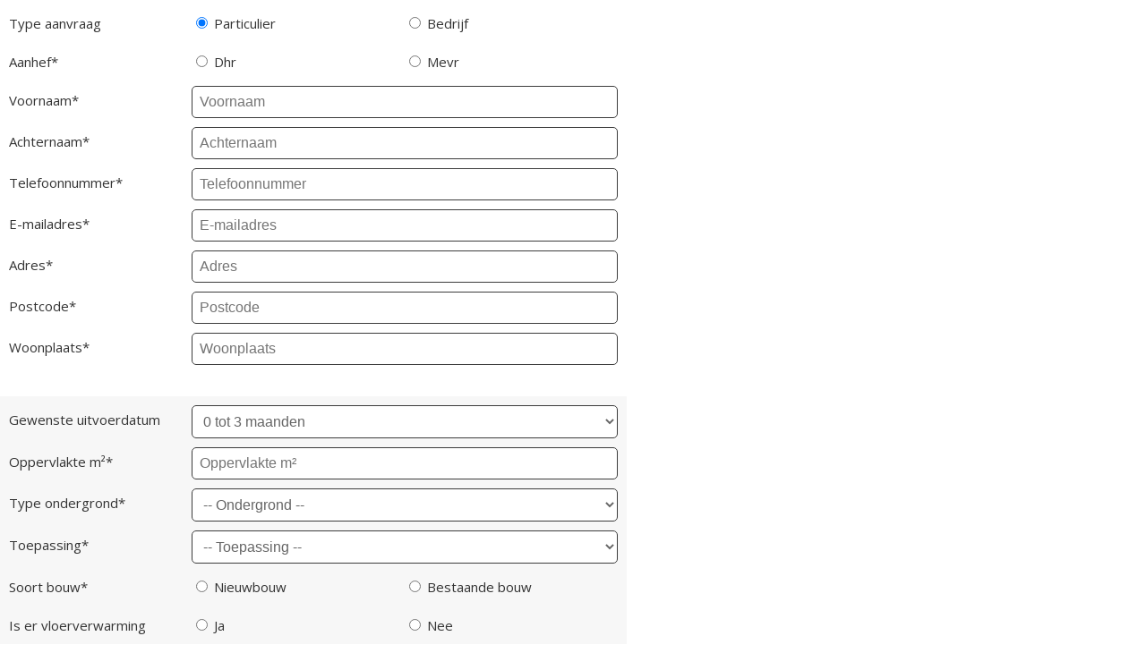

--- FILE ---
content_type: text/html; charset=UTF-8
request_url: https://gietvloeren-offerte.nl/quotation-generator/index.php?thank-you=%2F%2Fwww.gietvloer-denbosch.nl%2Fbedankt-offerte%2F
body_size: 118
content:
<html>
	<head>
		<meta charset="utf-8">
		<title>Quotation generator</title>
		<meta name="viewport" content="width=device-width, initial-scale=1">
		<meta name="robots" content="noindex">
		
		</head>

	<body>
		<div id="gv_request_quote_form"></div>
		<script type="text/javascript" src="assets/js/jquery.js?v=3.5.1"></script>
		<script type="text/javascript" src="assets/js/gv-quote-form.js?v=1.6"></script>
		<!-- <script src="https://www.gietvloer.org/wp-content/plugins/advanced-iframe/js/ai_external.js"></script> -->
	
	</body>
</html>


--- FILE ---
content_type: text/html
request_url: https://gietvloeren-offerte.nl/quotation-generator/content/request-quotation-form.html
body_size: 2332
content:
<link rel='stylesheet' id='gv-quote-form' href='assets/css/gv-quote-form.css?v=1.1' type='text/css' media='all' />
<link href="https://fonts.googleapis.com/css?family=Open+Sans" rel="stylesheet">

<form method="post" action="process-quotation-request.php" id="gv_quote_form">
	<ul class="gv_form_section" id="gv_personal_details">
		<li class="gv_field" id="field_customer_type">
			<label class="gf_field_label">
				Type aanvraag
			</label>
			<div class="gv_field_container gv_radio_container">
				<label class="gv_radio_label">
					<input type="radio" value="Particulier" name="customer-type" checked="checked" required /> 
					Particulier
				</label>

				<label class="gv_radio_label">
					<input type="radio" value="Bedrijf" name="customer-type" required /> 
					Bedrijf
				</label>
			</div>
		</li>
		<li class="gv_field" id="field_salution">
			<label class="gf_field_label">
				Aanhef*
			</label>
			<div class="gv_field_container gv_radio_container">
				<label class="gv_radio_label">
					<input type="radio" value="Dhr" name="salution" required /> 
					Dhr
				</label>

				<label class="gv_radio_label">
					<input type="radio" value="Mevr" name="salution" required /> 
					Mevr
				</label>
			</div>
		</li>
		<li class="gv_field" id="field_first_name">
			<label class="gf_field_label" for="gv_first_name">
				Voornaam*
			</label>
			<div class="gv_field_container">
				<input type="text" name="first-name" id="gv_first_name" class="gv_input_field" placeholder="Voornaam" autocomplete="given-name" required />
			</div>
		</li>
		<li class="gv_field" id="field_last_name">
			<label class="gf_field_label" for="gv_last_name">
				Achternaam*
			</label>
			<div class="gv_field_container">
				<input type="text" name="last-name" id="gv_last_name" class="gv_input_field" placeholder="Achternaam" autocomplete="family-name" required />
			</div>
		</li>
		<li class="gv_field" id="field_telephone">
			<label class="gf_field_label" for="gv_telephone">
				Telefoonnummer*
			</label>
			<div class="gv_field_container">
				<input type="tel" name="telephone" id="gv_telephone" class="gv_input_field" placeholder="Telefoonnummer" autocomplete="tel" required />
			</div>
		</li>
		<li class="gv_field" id="field_email">
			<label class="gf_field_label" for="gv_email">
				E-mailadres*
			</label>
			<div class="gv_field_container">
				<input type="email" name="email" id="gv_email" class="gv_input_field" placeholder="E-mailadres" autocomplete="email" required />
			</div>
		</li>
		<li class="gv_field" id="field_address">
			<label class="gf_field_label" for="gv_address">
				Adres*
			</label>
			<div class="gv_field_container">
				<input type="text" name="address" id="gv_address" class="gv_input_field" placeholder="Adres" autocomplete="street-address" required />
			</div>
		</li>
		<li class="gv_field" id="field_zipcode">
			<label class="gf_field_label" for="gv_zipcode">
				Postcode*
			</label>
			<div class="gv_field_container">
				<input type="text" name="zipcode" id="gv_zipcode" class="gv_input_field" placeholder="Postcode" autocomplete="postal-code" required />
			</div>
		</li>
		<li class="gv_field" id="field_city">
			<label class="gf_field_label" for="gv_city">
				Woonplaats*
			</label>
			<div class="gv_field_container">
				<input type="text" name="city" id="gv_city" class="gv_input_field" placeholder="Woonplaats" autocomplete="address-level2" required />
			</div>
		</li>
	</ul>

	<ul class="gv_form_section" id="gv_specifications">
		<li class="gv_field" id="field_desired_date">
			<label class="gf_field_label" for="gv_desired_date">
				Gewenste uitvoerdatum
			</label>
			<div class="gv_field_container">
				<select name="desired_date" id="gv_desired_date" class="gv_select_field">
					<option>0 tot 3 maanden</option>
					<option>4 tot 6 maanden</option>
					<option>7 tot 9 maanden</option>
					<option>9 tot 12 maanden</option>
					<option>1 tot 2 jaar</option>
				</select>
			</div>
		</li>
		<li class="gv_field" id="field_surface-size">
			<label class="gf_field_label" for="gv_surface_size">
				Oppervlakte m²*
			</label>
			<div class="gv_field_container">
				<input type="number" name="surface-size" id="gv_surface_size" class="gv_input_field" placeholder="Oppervlakte m²" required />
			</div>
		</li>
		<li class="gv_field" id="field_subsoil">
			<label class="gf_field_label" for="gv_subsoil">
				Type ondergrond*
			</label>
			<div class="gv_field_container">
				<select name="subsoil" id="gv_subsoil" class="gv_select_field" required>
					<option value="">-- Ondergrond --</option>
					<option value="Betonvloer">Betonvloer</option>
					<option value="Anhydrietvloer">Anhydrietvloer</option>
					<option value="Hout">Hout</option>
					<option value="Grindvloer">Grindvloer</option>
					<option value="Tegelvloer">Tegelvloer</option>
					<option value="Gietvloer">Gietvloer</option>
					<option value="Coatingvloer">Coatingvloer</option>
					<option value="Cement-dekvloer">Cement-dekvloer</option>
					<option value="Linoleum">Linoleum</option>
					<option value="Egaline">Egaline</option>
					<option value="Fermacell">Fermacell</option>
					<option value="Magnesiet">Magnesiet</option>
					<option value="Anders">Anders</option>
				</select>
			</div>
		</li>
		<li class="gv_field" id="field_application">
			<label class="gf_field_label" for="gv_application">
				Toepassing*
			</label>
			<div class="gv_field_container">
				<select name="application" id="gv_application" class="gv_select_field" required>
					<option value="">-- Toepassing --</option>
					<option value="Woning">Woning</option>
					<option value="Bakkerij">Bakkerij</option>
					<option value="Bedrijfsruimte">Bedrijfsruimte</option>
					<option value="Dans en discotheek">Dans en discotheek</option>
					<option value="ESD">ESD vloer</option>
					<option value="Fabriek">Fabriek</option>
					<option value="Garage">Garage</option>
					<option value="Horeca">Horeca</option>
					<option value="Hotel">Hotel</option>
					<option value="Industrieel">Industrieel</option>
					<option value="Kantoor">Kantoor</option>
					<option value="Kapsalon">Kapsalon</option>
					<option value="Museum">Museum</option>
					<option value="Magazijn">Magazijn</option>
					<option value="Openbaargebouw">Openbaargebouw</option>
					<option value="Parkeergarage">Parkeergarage</option>
					<option value="Keuken">Professionele keuken</option>
					<option value="Productie">Productie</option>
					<option value="Renovatie gietvloer">Renovatie gietvloer</option>
					<option value="School">School</option>
					<option value="Slagerij">Slagerij</option>
					<option value="Supermarkt">Supermarkt</option>
					<option value="Sportcentrum">Sportcentrum</option>
					<option value="Showroom">Showroom</option>
					<option value="Tandarts">Tandarts</option>
					<option value="Werkplaats">Werkplaats</option>
					<option value="Winkel">Winkel</option>
					<option value="Ziekenhuis">Ziekenhuis</option>
				</select>
			</div>
		</li>
		<li class="gv_field" id="field_building_type">
			<label class="gf_field_label">
				Soort bouw*
			</label>
			<div class="gv_field_container gv_radio_container">
				<label class="gv_radio_label">
					<input type="radio" value="Nieuwbouw" name="building-type" required /> 
					Nieuwbouw
				</label>

				<label class="gv_radio_label">
					<input type="radio" value="Bestaande bouw" name="building-type"  required /> 
					Bestaande bouw
				</label>
			</div>
		</li>
		<li class="gv_field" id="field_heating">
			<label class="gf_field_label">
				Is er vloerverwarming aanwezig?
			</label>
			<div class="gv_field_container gv_radio_container">
				<label class="gv_radio_label">
					<input type="radio" value="Ja" name="heating" /> 
					Ja
				</label>

				<label class="gv_radio_label">
					<input type="radio" value="Nee" name="heating" /> 
					Nee
				</label>
			</div>
		</li>
		<li class="gv_field" id="field_heating_proposal">
			<label class="gf_field_label">
				Ik wil ook een voorstel ontvangen voor vloerverwarming 
			</label>
			<div class="gv_field_container gv_radio_container">
				<label class="gv_radio_label">
					<input type="radio" value="Ja" name="heating_proposal" /> 
					Ja
				</label>

				<label class="gv_radio_label">
					<input type="radio" value="Nee" name="heating_proposal" /> 
					Nee
				</label>
			</div>
		</li>
		<li class="gv_field initially_hidden" id="field_heating_size" style="display: none;">
			<label class="gf_field_label" for="gv_heating_size">
				Gewenst aantal m2 vloerverwarming
			</label>
			<div class="gv_field_container">
				<input type="text" name="heating_size" id="gv_heating_size" class="gv_input_field" />
			</div>
		</li>
		<li class="gv_field" id="field_baseboards">
			<label class="gf_field_label">
				Ik wil ook een voorstel ontvangen voor het leveren en monteren van plinten
			</label>
			<div class="gv_field_container gv_radio_container">
				<label class="gv_radio_label">
					<input type="radio" value="Ja" name="baseboards" /> 
					Ja
				</label>

				<label class="gv_radio_label">
					<input type="radio" value="Nee" name="baseboards" /> 
					Nee
				</label>
			</div>
		</li>
		<li class="gv_field initially_hidden" id="field_baseboards_size" style="display: none;">
			<label class="gf_field_label" for="gv_baseboards_size">
				Gewenst aantal m1 plinten 
			</label>
			<div class="gv_field_container">
				<input type="text" name="baseboards_size" id="gv_baseboards_size" class="gv_input_field" />
			</div>
		</li>
		<li class="gv_field initially_hidden" id="field_date-of-execution-size">
			<label class="gf_field_label" for="gv_date-of-execution">
				Uitvoerdata
			</label>
			<div class="gv_field_container">
				<input type="text" name="date-of-execution" id="gv_date-of-execution" class="gv_input_field" value="n.o.t.k." />
			</div>
		</li>
		<li class="gv_field initially_hidden" id="field_color">
			<label class="gf_field_label" for="gv_color">
				Kleur	
			</label>
			<div class="gv_field_container">
				<input type="text" name="color" id="gv_color" class="gv_input_field" value="n.o.t.k." />
			</div>
		</li>
		<li class="gv_field initially_hidden" id="field_specific_quotations">
			<label class="gf_field_label" for="gv_specific_quotations">
				Toe te sturen offertes
			</label>
			<div class="gv_field_container">
				<select name="quotations[]" id="gv_specific_quotations" class="gv_select_field" multiple>
					<option value="auto">Automatisch</option>
					<option>Design Woonbeton</option>
					<option>EP Professional Gietvloer</option>
					<option>EP Professional Troffelvloer</option>
					<option>EP Professional Vloercoating</option>
					<option>PU Gietvloer One</option>
					<option>PU Professional Gietvloer</option>
					<option>PU SAND Gietvloer</option>
					<option>MARMER NATURE Gietvloer</option>
					<option>PU CORK Gietvloer</option>
					<option>PU WOOD Gietvloer</option>
					<option>LAVASTONE Gietvloer</option>
					<option>Design BETON CIRE</option>
					<option>Mineral MICROCEMENT</option>
					<option>PU Professional Renovatie Toplaag in kleur</option>
					<option>PU Professional Renovatie Gietlaag in kleur</option>
					<option>PU SAND Renovatie Gietlaag in kleur</option>
					<option>PU CORK Renovatie Gietlaag in kleur</option>
					<option>PU WOOD Renovatie Gietlaag in kleur</option>
					<option>G-ESD EP Gietvloer</option>
					<option>G-300 Design Grindvloer</option>
				</select>
			</div>
		</li>
	</ul>

	<ul class="gv_form_section" id="gv_extra_information">
		<li class="gv_field" id="field_quatation-message">
			<label class="gf_field_label" for="gv_quatation_message">
				Extra informatie
			</label>
			<div class="gv_field_container">
				<textarea type="text" name="quatation-message" id="gv_quatation_message" class="gv_input_field" placeholder="Bericht"></textarea>
			</div>
		</li>
	</ul>

	<div class="additional_work initially_hidden">
		<div class="additional_work_lines">
			<div class="additional_work_line">
				<div class="additional_work_description additional_work_half">
					<input type="text" name="additional_work[regel1][description]" placeholder="Korte omschrijving meerwerk" class="gv_input_field" />
				</div>

				<div class="additional_work_price additional_work_half">
					<input type="number" name="additional_work[regel1][price]" placeholder="Prijs in euro's" class="gv_input_field" step="0.01" />
				</div>

				<div class="additional_work_unit additional_work_half">
					<select name="additional_work[regel1][unit]" class="gv_select_field additional_unit">
						<option value="m2">Prijs per m²</option>
						<option value="m1">Prijs per m¹</option>
						<option value="fixed">Vaste prijs</option>
					</select>
				</div>

				<div class="additional_work_m1_count additional_work_half">
					<input type="number" name="additional_work[regel1][count]" placeholder="Aantal m¹/m²" class="gv_input_field m1_count" />
				</div>
			</div>

			<div class="additional_work_line">
				<div class="additional_work_description additional_work_half">
					<input type="text" name="additional_work[regel2][description]" placeholder="Korte omschrijving meerwerk" class="gv_input_field" />
				</div>

				<div class="additional_work_price additional_work_half">
					<input type="number" name="additional_work[regel2][price]" placeholder="Prijs in euro's" class="gv_input_field" step="0.01" />
				</div>

				<div class="additional_work_unit additional_work_half">
					<select name="additional_work[regel2][unit]" class="gv_select_field additional_unit">
						<option value="m2">Prijs per m²</option>
						<option value="m1">Prijs per m¹</option>
						<option value="fixed">Fixed price</option>
					</select>
				</div>

				<div class="additional_work_m1_count additional_work_half">
					<input type="number" name="additional_work[regel2][count]" placeholder="Aantal m¹/m²" class="gv_input_field m1_count" />
				</div>
			</div>

			<div class="additional_work_line">
				<div class="additional_work_description additional_work_half">
					<input type="text" name="additional_work[regel3][description]" placeholder="Korte omschrijving meerwerk" class="gv_input_field" />
				</div>

				<div class="additional_work_price additional_work_half">
					<input type="number" name="additional_work[regel3][price]" placeholder="Prijs in euro's" class="gv_input_field" step="0.01" />
				</div>

				<div class="additional_work_unit additional_work_half">
					<select name="additional_work[regel3][unit]" class="gv_select_field additional_unit">
						<option value="m2">Prijs per m²</option>
						<option value="m1">Prijs per m¹</option>
						<option value="fixed">Fixed price</option>
					</select>
				</div>

				<div class="additional_work_m1_count additional_work_half">
					<input type="number" name="additional_work[regel3][count]" placeholder="Aantal m¹/m²" class="gv_input_field m1_count" />
				</div>
			</div>

			<div class="additional_work_line">
				<div class="additional_work_description additional_work_half">
					<input type="text" name="additional_work[regel4][description]" placeholder="Korte omschrijving meerwerk" class="gv_input_field" />
				</div>

				<div class="additional_work_price additional_work_half">
					<input type="number" name="additional_work[regel4][price]" placeholder="Prijs in euro's" class="gv_input_field" step="0.01" />
				</div>

				<div class="additional_work_unit additional_work_half">
					<select name="additional_work[regel4][unit]" class="gv_select_field additional_unit">
						<option value="m2">Prijs per m²</option>
						<option value="m1">Prijs per m¹</option>
						<option value="fixed">Fixed price</option>
					</select>
				</div>

				<div class="additional_work_m1_count additional_work_half">
					<input type="number" name="additional_work[regel4][count]" placeholder="Aantal m¹/m²" class="gv_input_field m1_count" />
				</div>
			</div>

			<div class="additional_work_line">
				<div class="additional_work_description additional_work_half">
					<input type="text" name="additional_work[regel5][description]" placeholder="Korte omschrijving meerwerk" class="gv_input_field" />
				</div>

				<div class="additional_work_price additional_work_half">
					<input type="number" name="additional_work[regel5][price]" placeholder="Prijs in euro's" class="gv_input_field" step="0.01" />
				</div>

				<div class="additional_work_unit additional_work_half">
					<select name="additional_work[regel5][unit]" class="gv_select_field additional_unit">
						<option value="m2">Prijs per m²</option>
						<option value="m1">Prijs per m¹</option>
						<option value="fixed">Fixed price</option>
					</select>
				</div>

				<div class="additional_work_m1_count additional_work_half">
					<input type="number" name="additional_work[regel5][count]" placeholder="Aantal m¹/m²" class="gv_input_field m1_count" />
				</div>
			</div>

			<div class="additional_work_line">
				<div class="additional_work_description additional_work_half">
					<input type="text" name="additional_work[regel6][description]" placeholder="Korte omschrijving meerwerk" class="gv_input_field" />
				</div>

				<div class="additional_work_price additional_work_half">
					<input type="number" name="additional_work[regel6][price]" placeholder="Prijs in euro's" class="gv_input_field" step="0.01" />
				</div>

				<div class="additional_work_unit additional_work_half">
					<select name="additional_work[regel6][unit]" class="gv_select_field additional_unit">
						<option value="m2">Prijs per m²</option>
						<option value="m1">Prijs per m¹</option>
						<option value="fixed">Fixed price</option>
					</select>
				</div>

				<div class="additional_work_m1_count additional_work_half">
					<input type="number" name="additional_work[regel6][count]" placeholder="Aantal m¹/m²" class="gv_input_field m1_count" />
				</div>
			</div>
		</div>

		<div class="additional_work_link_wrapper">
			<div class="additional_work_link">
				+ Voeg meerwerk regel toe
			</div>
		</div>
	</div>

	<ul class="gv_form_section preview_wrapper initially_hidden" id="gv_preview">
		<li class="gv_field" id="field_preview">
			<label class="gf_field_label"></label>
			<div class="gv_field_container">
				<button type="submit" formtarget="_blank" name="preview_button" class="preview_button">Offerte eerst inzien</button>
			</div>
		</li>

		<li class="gv_field" id="field_mail_self">
			<label class="gf_field_label"></label>
			<div class="gv_field_container">
				<button type="submit" formtarget="_blank" name="mail_self_button" class="mail_self_button">Mail offerte eerst naar mijzelf</button>
			</div>
		</li>
	</ul>

	<ul class="gv_form_section" id="gv_submit">
		<li class="gv_field" id="field_submit">
			<label class="gf_field_label"></label>
			<div class="gv_field_container">
				<input type="hidden" name="form-url" id="formurl" value="" />
				<button type="submit">Verstuur offerte aanvraag</button>
			</div>
		</li>
	</ul>
</form>


--- FILE ---
content_type: text/css
request_url: https://gietvloeren-offerte.nl/quotation-generator/assets/css/gv-quote-form.css?v=1.1
body_size: 717
content:
body {
	overflow: hidden !important;
}
#gv_quote_form {
	width: 100%;
	max-width: 700px;
	font-size: 15px;
	margin-block-end: 15px !important;
	font-family: 'Open Sans', sans-serif;
color: #333; }
#gv_quote_form ul {
	padding: 0;
	margin: 0 0 25px;
	list-style: none;
padding: 10px; }
#gv_quote_form ul:last-child {
margin-bottom: 0; }
#gv_quote_form ul#gv_extra_information {
margin-bottom: 10px; }
#gv_quote_form ul li.gv_field {
	overflow: hidden;
margin-bottom: 10px; }
#gv_quote_form ul li.gv_field:last-child {
margin-bottom: 0; }
#gv_quote_form ul li.gv_field.initially_hidden {
display: none; }
#gv_quote_form ul li.gv_field label.gf_field_label {
	float: left;
display: block; }
#gv_quote_form ul li.gv_field label.gf_field_label {
	width: 30%;
	min-height: 1px;
line-height: 33px; }
@media (max-width: 767px) {
	#gv_quote_form ul li.gv_field label.gf_field_label {
width: 100%; } }
#gv_quote_form ul li.gv_field div.gv_field_container {
	width: 70%;
float: left; }
@media (max-width: 767px) {
	#gv_quote_form ul li.gv_field div.gv_field_container {
width: 100%; } }
#gv_quote_form ul li.gv_field div.gv_field_container.gv_radio_container {
	line-height: 33px;
overflow: hidden; }
#gv_quote_form ul li.gv_field div.gv_field_container.gv_radio_container .gv_radio_label {
	width: 50%;
	display: block;
float: left; }
#gv_quote_form ul li.gv_field div.gv_field_container .gv_input_field,
#gv_quote_form ul li.gv_field div.gv_field_container .gv_select_field,
#gv_quote_form ul li.gv_field div.gv_field_container textarea,
#gv_quote_form ul li.gv_field div.gv_field_container button {
font-size: 16px; }
#gv_quote_form ul li.gv_field div.gv_field_container .gv_input_field,
#gv_quote_form ul li.gv_field div.gv_field_container .gv_select_field {
	background: white;
	width: 100%;
	padding: 8px;
	border-radius: 5px;
border: 1px solid #3c3c3c; }
#gv_quote_form ul li.gv_field div.gv_field_container .gv_select_field {
color: #666; }
#gv_quote_form ul li.gv_field div.gv_field_container .gv_select_field:focus {
color: #333; }
#gv_quote_form ul li.gv_field div.gv_field_container textarea {
height: 165px; }
#gv_quote_form ul li.gv_field div.gv_field_container button {
	background: #ff8a00;
	color: white;
	border-radius: 5px;
	text-align: center;
	border: none;
	padding: 10px;
	text-transform: uppercase;
	width: 100%;
cursor: pointer; }
#gv_quote_form ul li.gv_field div.gv_field_container button:active, #gv_quote_form ul li.gv_field div.gv_field_container button:focus, #gv_quote_form ul li.gv_field div.gv_field_container button:hover {
background: #f38300; }
#gv_quote_form ul#gv_specifications {
background: #f7f7f7; }

body {
margin: 0; }

.additional_work {
padding: 10px; }
.additional_work .additional_work_lines .additional_work_line {
	overflow: hidden;
	margin-bottom: 10px;
display: none; }
.additional_work .additional_work_lines .additional_work_line .additional_work_half {
	width: 50%;
	float: left;
box-sizing: border-box; }
.additional_work .additional_work_lines .additional_work_line .additional_work_half.additional_work_description {
	width: 43%;
padding-right: 8px; }
.additional_work .additional_work_lines .additional_work_line .additional_work_half.additional_work_price {
	width: 21%;
	padding-right: 8px;
padding-left: 8px; }
.additional_work .additional_work_lines .additional_work_line .additional_work_half.additional_work_unit {
	width: 20%;
	padding-right: 8px;
padding-left: 8px; }
.additional_work .additional_work_lines .additional_work_line .additional_work_half.additional_work_m1_count {
	width: 16%;
padding-left: 8px; }
.additional_work .additional_work_lines .additional_work_line input {
	font-size: 15px;
	background: white;
	width: 100%;
	padding: 8px;
	border-radius: 5px;
border: 1px solid #3c3c3c; }
.additional_work .additional_work_link_wrapper {
text-align: right; }
.additional_work .additional_work_link_wrapper .additional_work_link {
	color: blue;
cursor: pointer; }
.additional_work .additional_work_link_wrapper .additional_work_link:active, .additional_work .additional_work_link_wrapper .additional_work_link:focus, .additional_work .additional_work_link_wrapper .additional_work_link:hover {
text-decoration: underline; }

.initially_hidden {
display: none; }

.preview_wrapper {
margin-bottom: 0 !important; }
.preview_wrapper .preview_button,
.preview_wrapper .preview_button:active,
.preview_wrapper .preview_button:focus,
.preview_wrapper .preview_button:hover {
background: #908f8e !important; }

.preview_wrapper .mail_self_button,
.preview_wrapper .mail_self_button:active,
.preview_wrapper .mail_self_button:focus,
.preview_wrapper .mail_self_button:hover {
	background: #4978e2 !important;
	margin-top: 10px;
}

.edit_h1 {
	padding: 10px;
margin-bottom: 0; }

.gv_select_field {
	background: white;
	width: 100%;
	padding: 8px;
	border-radius: 5px;
	border: 1px solid #3c3c3c;
font-size: 15px; }

button[type=submit] {
	position: relative;
}

.loading:after {
	content: '';
	width: 30px;
	height: 30px;
	background-image: url(../images/spinner.svg);
	display: block;
	background-size: cover;
	position: absolute;
	right: 15px;
	top: 50%;
	margin-top: -15px;
	-webkit-animation: rotation 2s infinite linear;
}

@-webkit-keyframes rotation {
	from {
		-webkit-transform: rotate(0deg);
	}
	to {
		-webkit-transform: rotate(359deg);
	}
}

textarea {
	font-family: Arial;
}


--- FILE ---
content_type: application/javascript
request_url: https://gietvloeren-offerte.nl/quotation-generator/assets/js/gv-quote-form.js?v=1.6
body_size: 415
content:
loadForm("content/request-quotation-form.html");

function loadForm(file) {
    var rawFile = new XMLHttpRequest();
    rawFile.open("GET", file, false);
    rawFile.onreadystatechange = function () {

        if(rawFile.readyState === 4) {

            if(rawFile.status === 200 || rawFile.status == 0) {
				document.getElementById('gv_request_quote_form').innerHTML = rawFile.responseText;
            }

        }

    }
	rawFile.send(null);
}

document.getElementById("formurl").value = window.location.href;

if (window.location.search.indexOf('quotation_request=success') > -1) {
	window.location.href = getThankYouUrl();
}

function getThankYouUrl() {
	var thankYouUrl = window.location.href.split('?thank-you=')[1];

	if (typeof thankYouUrl === 'undefined') {
		thankYouUrl = '/bedankt-offerte/';
	}

	return thankYouUrl;
}

if (typeof jQuery !== 'undefined') {
	jQuery('#gv_quote_form').submit(function(event) {
		var buttonName = $(document.activeElement).attr('name');

		if ( buttonName !== 'preview_button' && buttonName !== 'mail_self_button' ) {
			jQuery('button[type=submit]').addClass('loading');

			/*
			 * Force redirect to thank you page after submit
			 * Because mail sending takes a while through SMTP with 3/4 PDF attachments
			 */
			setTimeout(function () {
				window.location.href = getThankYouUrl();
			}, 1000);
		}
	});
}

document.addEventListener('change', function(event) {
    if (event.target.type === 'radio' && event.target.name === 'baseboards') {
        const fieldBaseboarsSize = document.getElementById('field_baseboards_size');
        
        if (fieldBaseboarsSize) {
            if (event.target.value === 'Ja') {
                fieldBaseboarsSize.style.display = 'block';
            } else {
                fieldBaseboarsSize.style.display = 'none';
            }
        }
    }
});

document.addEventListener('change', function(event) {
    if (event.target.type === 'radio' && event.target.name === 'heating_proposal') {
        const fieldHeatingSize = document.getElementById('field_heating_size');
        
        if (fieldHeatingSize) {
            if (event.target.value === 'Ja') {
                fieldHeatingSize.style.display = 'block';
            } else {
                fieldHeatingSize.style.display = 'none';
            }
        }
    }
});
